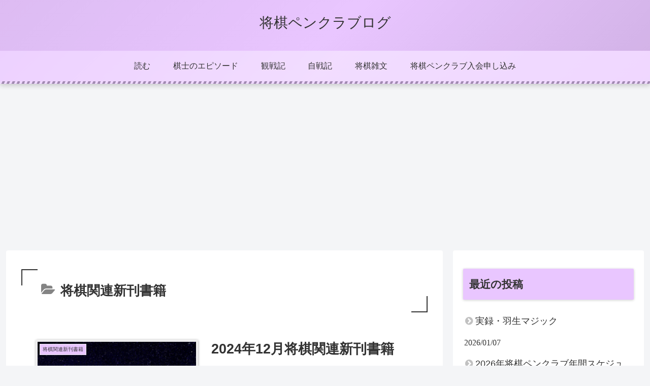

--- FILE ---
content_type: text/html; charset=utf-8
request_url: https://www.google.com/recaptcha/api2/aframe
body_size: 113
content:
<!DOCTYPE HTML><html><head><meta http-equiv="content-type" content="text/html; charset=UTF-8"></head><body><script nonce="pZshMpAUOQwSEc4fgh-I6w">/** Anti-fraud and anti-abuse applications only. See google.com/recaptcha */ try{var clients={'sodar':'https://pagead2.googlesyndication.com/pagead/sodar?'};window.addEventListener("message",function(a){try{if(a.source===window.parent){var b=JSON.parse(a.data);var c=clients[b['id']];if(c){var d=document.createElement('img');d.src=c+b['params']+'&rc='+(localStorage.getItem("rc::a")?sessionStorage.getItem("rc::b"):"");window.document.body.appendChild(d);sessionStorage.setItem("rc::e",parseInt(sessionStorage.getItem("rc::e")||0)+1);localStorage.setItem("rc::h",'1769397779146');}}}catch(b){}});window.parent.postMessage("_grecaptcha_ready", "*");}catch(b){}</script></body></html>